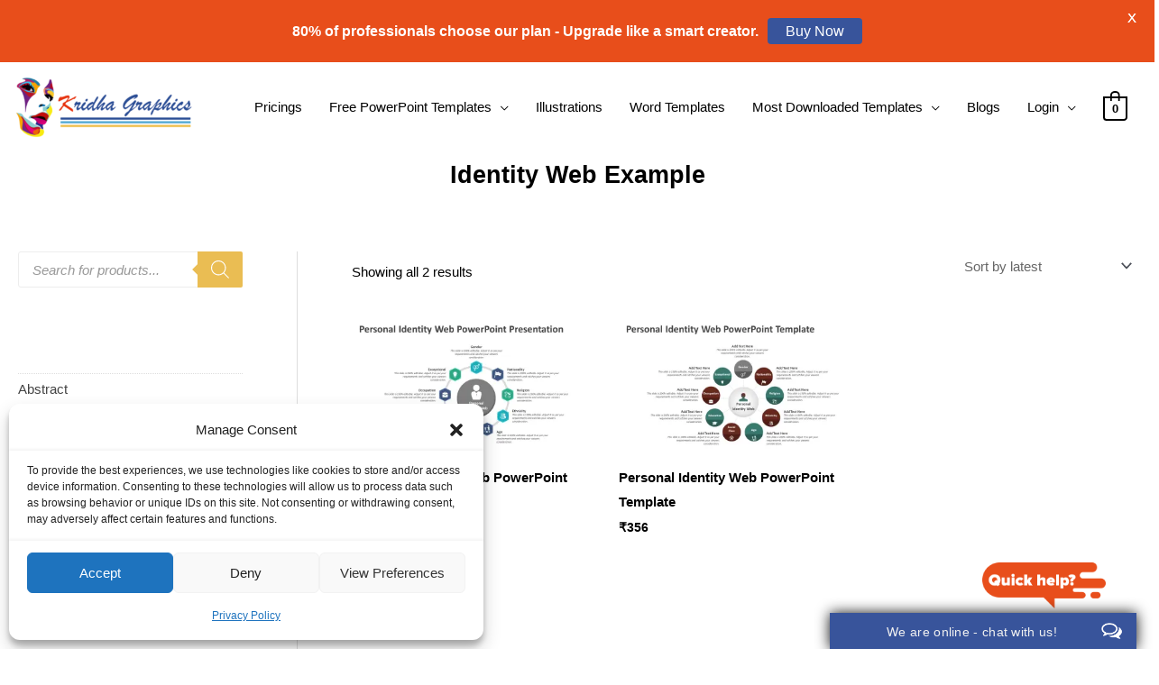

--- FILE ---
content_type: text/plain; charset=UTF-8
request_url: https://www.onwebchat.com/socket.io/?server=1&siteid=41032&EIO=4&transport=polling&t=Pj-0TRr&sid=apSqBcV_6n-OIygzT7AG
body_size: -32
content:
42["setAgentOnlineHideOffline",1,0,1]

--- FILE ---
content_type: text/plain; charset=UTF-8
request_url: https://www.onwebchat.com/socket.io/?server=1&siteid=41032&EIO=4&transport=polling&t=Pj-0TF2
body_size: 40
content:
0{"sid":"apSqBcV_6n-OIygzT7AG","upgrades":["websocket"],"pingInterval":25000,"pingTimeout":20000,"maxPayload":1000000}

--- FILE ---
content_type: text/plain; charset=UTF-8
request_url: https://www.onwebchat.com/socket.io/?server=1&siteid=41032&EIO=4&transport=polling&t=Pj-0TMt&sid=apSqBcV_6n-OIygzT7AG
body_size: -34
content:
40{"sid":"Pq2UICJl0lE7IZSQT7AM"}